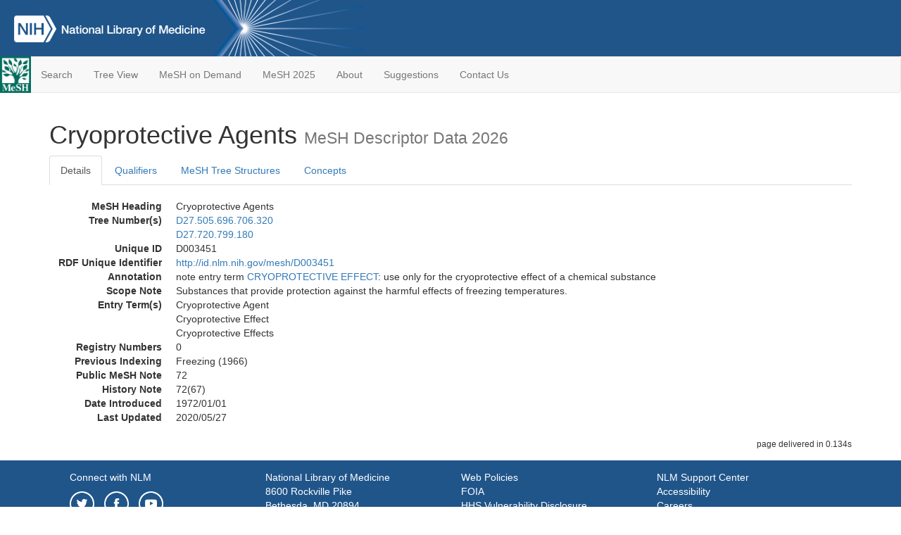

--- FILE ---
content_type: text/html; charset=utf-8
request_url: https://meshb.nlm.nih.gov/record/ui?ui=D003451
body_size: 29615
content:
<!doctype html><html lang="en"><head>

<title>MeSH Browser</title>

<meta http-equiv="X-UA-Compatible" content="IE=Edge" />
<meta http-equiv="Pragma" content="no-cache">
<meta http-equiv="Expires" content="-1">

<link rel="stylesheet" href="/public/css/font-awesome.css">
<link rel="stylesheet" href="/public/css/bootstrap.css">
<link rel="stylesheet" href="/public/css/mongoMesh.css">
<link rel="icon" type="image/jpeg" href="/public/img/meshLogo.jpg">

<base href="/">

<script>
    if (document.domain != "localhost")
        document.domain = "nlm.nih.gov";
    var dcmsLinks = false,
        dcmsParam = dcmsLinks
                    ? function (sep) { return sep + "dcmsLinks=true"; }
                    : function (   ) { return ""                    ; };
</script>

<!-- Google Tag Manager -->
<script>(function(w,d,s,l,i){
        var _fullPath = window.location.href;
        var urlParams = _fullPath.slice(_fullPath.indexOf('?') + 1).split('&');
        var IsOpen = "false";
        if (urlParams != undefined && urlParams != null && urlParams != "") {
            IsOpen = urlParams[0].split("=")[1];
        }

        if (IsOpen == "false" || IsOpen == undefined || IsOpen != "true") {
            w[l]=w[l]||[];w[l].push({'gtm.start':
            new Date().getTime(),event:'gtm.js'});var f=d.getElementsByTagName(s)[0],
            j=d.createElement(s),dl=l!='dataLayer'?'&l='+l:'';j.async=true;j.src=
            'https://www.googletagmanager.com/gtm.js?id='+i+dl;f.parentNode.insertBefore(j,f);
        }
    })(window,document,'script','dataLayer','GTM-5QZ7KJZ');</script>
<!-- End Google Tag Manager -->

<!-- Google Tag Manager (noscript) -->
<noscript><iframe sandbox src="https://www.googletagmanager.com/ns.html?id=GTM-5QZ7KJZ"
                  height="0" width="0" style="display:none;visibility:hidden" title="googletagmanager"></iframe></noscript> 
<!-- End Google Tag Manager (noscript) -->

<script src="/public/js/elemUtil.js"></script>

<script src="/public/js/record.js"  ></script>
<script src="/public/js/treeDom.js" ></script>
</head><body>

<div>



    <header class="NLMheader">
        <a href="https://www.nlm.nih.gov/">
          <img height="80" alt="NLM Logo"
               src="https://www.nlm.nih.gov/images/NLM_White.png">
        </a>
        <!--<img class="starLogo"src="/public/img/NLM_Star.png" alt="NLM Star">-->
    </header>
<nav class="navbar navbar-default">

  <div class="container-fluid">

        <div class="navbar-header">

          <button class="navbar-toggle collapsed" type="button"
                  aria-expanded="false"
                  onclick="toggleCollapse('bs-example-navbar-collapse-1')">
                <span class="sr-only">Toggle navigation</span>
                <span class="icon-bar"></span>
                <span class="icon-bar"></span>
                <span class="icon-bar"></span>
            </button>
            <a class="navbar-brand" href="https://www.nlm.nih.gov/mesh/">
                <img id="meshNavbarLogo" src="/public/img/meshLogo.jpg" alt="MeSH Logo">
            </a>
        </div>

        <div id="bs-example-navbar-collapse-1" class="collapse navbar-collapse"
             aria-expanded="false">
            <ul class="nav navbar-nav">
                
                <li><a href="/" id="mainSearchButton">Search</a></li>
                <li><a href="/treeView">Tree View</a></li>
                <li><a href="/MeSHonDemand">MeSH on Demand</a> </li> <!--Delete the Span Tags after  a few months, once MeSH on Demand is no longer new-->
                <li><a href="https://meshb-prev.nlm.nih.gov/" target="_blank">MeSH 2025</a></li>
                <li><a href="https://www.nlm.nih.gov/mesh/mbinfo.html" target="_blank">About</a></li>
                <li><a href="https://www.nlm.nih.gov/mesh/meshsugg.html" target="_blank">Suggestions</a> </li>
                <li><a href="https://support.nlm.nih.gov/support/create-case/" target="_blank">Contact Us</a></li>
            </ul>

        </div>

  </div>

</nav>

</div>

<div class="container">




<h1>Cryoprotective Agents <small>MeSH Descriptor            Data 2026</small></h1>

<ul class="nav nav-tabs">
    <li id="details" class="active"
        onclick="switchTab([ 'details', 'detailsTabContent' ])">
        <a class="fakeLink">Details</a></li>
    
        <li id="qualifiers"
            onclick="switchTab([ 'qualifiers', 'qualifiersTabContent' ])">
            <a class="fakeLink">Qualifiers</a></li>
        <li id="trees" onclick="switchTab([ 'trees', 'treesTabContent' ])">
            <a class="fakeLink">MeSH Tree Structures</a></li>
    
    <li id="concepts" onclick="switchTab([ 'concepts', 'conceptsTabContent' ])">
        <a class="fakeLink">Concepts</a></li>
</ul>



<div class="tab-content"><br>
<div id="detailsTabContent" class="tab-pane active">

    <dl id="descriptorDetails_CryoprotectiveAgents"
        class="dl-horizontal">

        <dt>MeSH Heading      </dt>

        <dd>Cryoprotective Agents</dd>

        
                    <dt>Tree Number(s)</dt>
                    
                        <dd><a id="treeNumber_0" onclick=
                               "switchTab([ 'trees', 'treesTabContent' ])"
                            >D27.505.696.706.320</a></dd>
                    
                        <dd><a id="treeNumber_1" onclick=
                               "switchTab([ 'trees', 'treesTabContent' ])"
                            >D27.720.799.180</a></dd>
                    

        <dt>Unique ID</dt><dd>D003451</dd>

        <dt>RDF Unique Identifier</dt>
        <dd><a href="https://id.nlm.nih.gov/mesh/D003451.html">
            http://id.nlm.nih.gov/mesh/D003451
        </a></dd>

        <span id="annotation">
            <dt>Annotation</dt><dd>note entry term <a href="/record/ui?ui=D003451" class="textLink_CRYOPROTECTIVEEFFECT">CRYOPROTECTIVE EFFECT</a>: use only for the cryoprotective effect of a chemical substance</dd>
        </span>
                <span id="scopeNote">
                    <dt>Scope Note</dt><dd>Substances that provide protection against the harmful effects of freezing temperatures.</dd>
                </span>
            
                <dt>Entry Term(s)</dt>
                <dd>
                    Cryoprotective Agent
                    
                </dd><dd>
                    Cryoprotective Effect
                    
                </dd><dd>
                    Cryoprotective Effects
                    
                </dd>
            <dt>Registry Numbers</dt>
            
                    <dd>0</dd>
                    
                <dt>Previous Indexing</dt>
                
                    <dd>Freezing (1966)</dd>
                
            <dt>Public MeSH Note</dt><dd>72</dd>
        
            <dt>History Note</dt><dd>72(67)</dd>
        
        


        
                <dt>Date Introduced</dt>
                <dd>1972/01/01</dd>
            
                <dt>Last Updated</dt>
                <dd>2020/05/27</dd>
            

    </dl>

</div>

<div id="qualifiersTabContent" class="tab-pane">

    <dl class="dl-horizontal">

        
<br>

        
                <span id="allowableQualifiers"><dt>Allowable Qualifiers</dt><dd>
                <ul class="list-unstyled">
                    
                        <li class="q">
                        <a href="/record/ui?ui=Q000008">
                            administration &amp; dosage
                            (AD)
                        </a></li>
                    
                        <li class="q">
                        <a href="/record/ui?ui=Q000009">
                            adverse effects
                            (AE)
                        </a></li>
                    
                        <li class="q">
                        <a href="/record/ui?ui=Q000032">
                            analysis
                            (AN)
                        </a></li>
                    
                        <li class="q">
                        <a href="/record/ui?ui=Q000138">
                            chemical synthesis
                            (CS)
                        </a></li>
                    
                        <li class="q">
                        <a href="/record/ui?ui=Q000737">
                            chemistry
                            (CH)
                        </a></li>
                    
                        <li class="q">
                        <a href="/record/ui?ui=Q000145">
                            classification
                            (CL)
                        </a></li>
                    
                        <li class="q">
                        <a href="/record/ui?ui=Q000191">
                            economics
                            (EC)
                        </a></li>
                    
                        <li class="q">
                        <a href="/record/ui?ui=Q000266">
                            history
                            (HI)
                        </a></li>
                    
                        <li class="q">
                        <a href="/record/ui?ui=Q000302">
                            isolation &amp; purification
                            (IP)
                        </a></li>
                    
                        <li class="q">
                        <a href="/record/ui?ui=Q000378">
                            metabolism
                            (ME)
                        </a></li>
                    
                        <li class="q">
                        <a href="/record/ui?ui=Q000493">
                            pharmacokinetics
                            (PK)
                        </a></li>
                    
                        <li class="q">
                        <a href="/record/ui?ui=Q000494">
                            pharmacology
                            (PD)
                        </a></li>
                    
                        <li class="q">
                        <a href="/record/ui?ui=Q000506">
                            poisoning
                            (PO)
                        </a></li>
                    
                        <li class="q">
                        <a href="/record/ui?ui=Q000528">
                            radiation effects
                            (RE)
                        </a></li>
                    
                        <li class="q">
                        <a href="/record/ui?ui=Q000592">
                            standards
                            (ST)
                        </a></li>
                    
                        <li class="q">
                        <a href="/record/ui?ui=Q000600">
                            supply &amp; distribution
                            (SD)
                        </a></li>
                    
                        <li class="q">
                        <a href="/record/ui?ui=Q000627">
                            therapeutic use
                            (TU)
                        </a></li>
                    
                        <li class="q">
                        <a href="/record/ui?ui=Q000633">
                            toxicity
                            (TO)
                        </a></li>
                    
                </ul></dd></span>
            

    </dl>

</div><div id="treesTabContent" class="tab-pane">

    <ul class="treeItem">

        <li >
        <a id="tree_0_node_D27"
           
               href="/record/ui?ui=D020164"
           
        ><span>Chemical Actions and Uses [D27]</span>
        </a>
        <ul class="treeItem">

        <li >
        <a id="tree_0_node_D27_505"
           
               href="/record/ui?ui=D020228"
           
        ><span>Pharmacologic Actions [D27.505]</span>
        </a>
        <ul class="treeItem">

        <li >
        <a id="tree_0_node_D27_505_696"
           
               href="/record/ui?ui=D045505"
           
        ><span>Physiological Effects of Drugs [D27.505.696]</span>
        </a>
        <ul class="treeItem">

        <li >
        <a id="tree_0_node_D27_505_696_706"
           
               href="/record/ui?ui=D020011"
           
        ><span>Protective Agents [D27.505.696.706]</span>
        </a>
        <ul class="treeItem">

        <li >
        <a id="tree_0_node_D27_505_696_706_018"
           
               href="/record/ui?ui=D016588"
           
        ><span>Anticarcinogenic Agents [D27.505.696.706.018]</span>
        </a>
        
        </li>
    
        <li >
        <a id="tree_0_node_D27_505_696_706_037"
           
               href="/record/ui?ui=D000931"
           
        ><span>Antidotes [D27.505.696.706.037]</span>
        </a>
        
        </li>
    
        <li >
        <a id="tree_0_node_D27_505_696_706_080"
           
               href="/record/ui?ui=D016587"
           
        ><span>Antimutagenic Agents [D27.505.696.706.080]</span>
        </a>
        
        </li>
    
        <li >
        <a id="tree_0_node_D27_505_696_706_125"
           
               href="/record/ui?ui=D000975"
           
        ><span>Antioxidants [D27.505.696.706.125]</span>
        </a>
        
        </li>
    
        <li >
        <a id="tree_0_node_D27_505_696_706_222"
           
               href="/record/ui?ui=D002327"
           
        ><span>Cariostatic Agents [D27.505.696.706.222]</span>
        </a>
        
        </li>
    
        <li >
        <a id="tree_0_node_D27_505_696_706_320"
           
               href="/record/ui?ui=D003451"
           
        ><strong>Cryoprotective Agents [D27.505.696.706.320]</strong>
        </a>
        <ul class="treeItem">

</ul>

        </li>
    
        <li >
        <a id="tree_0_node_D27_505_696_706_434"
           
               href="/record/ui?ui=D007302"
           
        ><span>Insect Repellents [D27.505.696.706.434]</span>
        </a>
        
        </li>
    
        <li >
        <a id="tree_0_node_D27_505_696_706_548"
           
               href="/record/ui?ui=D018696"
           
        ><span>Neuroprotective Agents [D27.505.696.706.548]</span>
        </a>
        
        </li>
    
        <li >
        <a id="tree_0_node_D27_505_696_706_776"
           
               href="/record/ui?ui=D011837"
           
        ><span>Radiation-Protective Agents [D27.505.696.706.776]</span>
        </a>
        
            <i id="plus_Radiation-Protective_Agents" onclick="openTree(this)"
               class="fa fa-plus-circle treeCollapseExpand fakeLink"
               >
            </i>
            <i id="minus_Radiation-Protective_Agents" onclick="closeTree(this)"
               class="fa fa-minus-circle treeCollapseExpand fakeLink"
               style="display: none">
            </i>
        
        </li>
    
        <li >
        <a id="tree_0_node_D27_505_696_706_888"
           
               href="/record/ui?ui=D055675"
           
        ><span>Viscosupplements [D27.505.696.706.888]</span>
        </a>
        
        </li>
    
</ul>

        </li>
    
</ul>

        </li>
    
</ul>

        </li>
    
</ul>

        </li>
    
</ul>
<ul class="treeItem">

        <li >
        <a id="tree_1_node_D27"
           
               href="/record/ui?ui=D020164"
           
        ><span>Chemical Actions and Uses [D27]</span>
        </a>
        <ul class="treeItem">

        <li >
        <a id="tree_1_node_D27_720"
           
               href="/record/ui?ui=D020313"
           
        ><span>Specialty Uses of Chemicals [D27.720]</span>
        </a>
        <ul class="treeItem">

        <li >
        <a id="tree_1_node_D27_720_799"
           
               href="/record/ui?ui=D020011"
           
        ><span>Protective Agents [D27.720.799]</span>
        </a>
        <ul class="treeItem">

        <li >
        <a id="tree_1_node_D27_720_799_018"
           
               href="/record/ui?ui=D016588"
           
        ><span>Anticarcinogenic Agents [D27.720.799.018]</span>
        </a>
        
        </li>
    
        <li >
        <a id="tree_1_node_D27_720_799_037"
           
               href="/record/ui?ui=D000931"
           
        ><span>Antidotes [D27.720.799.037]</span>
        </a>
        
        </li>
    
        <li >
        <a id="tree_1_node_D27_720_799_042"
           
               href="/record/ui?ui=D016587"
           
        ><span>Antimutagenic Agents [D27.720.799.042]</span>
        </a>
        
        </li>
    
        <li >
        <a id="tree_1_node_D27_720_799_047"
           
               href="/record/ui?ui=D000975"
           
        ><span>Antioxidants [D27.720.799.047]</span>
        </a>
        
        </li>
    
        <li >
        <a id="tree_1_node_D27_720_799_080"
           
               href="/record/ui?ui=D002316"
           
        ><span>Cardiotonic Agents [D27.720.799.080]</span>
        </a>
        
        </li>
    
        <li >
        <a id="tree_1_node_D27_720_799_113"
           
               href="/record/ui?ui=D002327"
           
        ><span>Cariostatic Agents [D27.720.799.113]</span>
        </a>
        
        </li>
    
        <li >
        <a id="tree_1_node_D27_720_799_180"
           
               href="/record/ui?ui=D003451"
           
        ><strong>Cryoprotective Agents [D27.720.799.180]</strong>
        </a>
        <ul class="treeItem">

</ul>

        </li>
    
        <li >
        <a id="tree_1_node_D27_720_799_763"
           
               href="/record/ui?ui=D011837"
           
        ><span>Radiation-Protective Agents [D27.720.799.763]</span>
        </a>
        
            <i id="plus_Radiation-Protective_Agents" onclick="openTree(this)"
               class="fa fa-plus-circle treeCollapseExpand fakeLink"
               >
            </i>
            <i id="minus_Radiation-Protective_Agents" onclick="closeTree(this)"
               class="fa fa-minus-circle treeCollapseExpand fakeLink"
               style="display: none">
            </i>
        
        </li>
    
</ul>

        </li>
    
</ul>

        </li>
    
</ul>

        </li>
    
</ul>


</div>

<div id="conceptsTabContent" class="tab-pane">

    <button id="ExpandAll" class="btn btn-default btn-sm pull-right"
            onclick="toggleConcepts()">
        <span id="expandConcepts"                        >  Expand All</span>
        <span id="collapseConcepts" style="display: none">Collapse All</span>
    </button>

    

        <div>
        <span id="Nightwatch_cp_0_0"
              onclick="toggleCollapse('cp_0_0', 'Nightwatch_cp_0_0')">
        <a class="fakeLink"><b>
            Cryoprotective Agents
            <i>Preferred</i>
        </b></a></span>

        <div id="cp_0_0" class="collapse" style="display: none"
             aria-expanded="false">
        <dl class="dl-horizontal">

            <dt>Concept UI</dt><dd>M0005379</dd>

            
                <dt>Registry Numbers</dt>
                <dd>0</dd>
            
                <dt>Scope Note</dt><dd>Substances that provide protection against the harmful effects of freezing temperatures.</dd>
            

            <dt>Terms</dt>

            

                <dd>
                <span id="Nightwatch_termName_0_0"
                      onclick="toggleCollapse('termName_0_0',
                                              'Nightwatch_termName_0_0')">
                    <a class="fakeLink"><b>Cryoprotective Agents</b></a></span>

                
                    <i>Preferred Term</i>
                

                <div id="termName_0_0" class="collapse"
                     style="display: none" aria-expanded="false">

                    <b class="conceptsTabTermHeading">Term UI</b>
                    T010035<br>

                    
                        <b class="conceptsTabTermHeading">Date</b>01/01/1999<br>
                    

                    <b class="conceptsTabTermHeading">LexicalTag</b>
                    NON<br>

                    
                        <b class="conceptsTabTermHeading">ThesaurusID</b>
                        NLM (1967)<br>
                    

                    <br>

                </div>

            </dd>

                <dd>
                <span id="Nightwatch_termName_0_1"
                      onclick="toggleCollapse('termName_0_1',
                                              'Nightwatch_termName_0_1')">
                    <a class="fakeLink"><b>Cryoprotective Agent</b></a></span>

                

                <div id="termName_0_1" class="collapse"
                     style="display: none" aria-expanded="false">

                    <b class="conceptsTabTermHeading">Term UI</b>
                    T001079567<br>

                    
                        <b class="conceptsTabTermHeading">Date</b>04/30/2020<br>
                    

                    <b class="conceptsTabTermHeading">LexicalTag</b>
                    NON<br>

                    
                        <b class="conceptsTabTermHeading">ThesaurusID</b>
                        NLM (2021)<br>
                    

                    <br>

                </div>

            </dd>

        </dl></div>

    </div>

        <div>
        <span id="Nightwatch_cp_1_1"
              onclick="toggleCollapse('cp_1_1', 'Nightwatch_cp_1_1')">
        <a class="fakeLink"><b>
            Cryoprotective Effect
            <i>Related</i>
        </b></a></span>

        <div id="cp_1_1" class="collapse" style="display: none"
             aria-expanded="false">
        <dl class="dl-horizontal">

            <dt>Concept UI</dt><dd>M0556254</dd>

            
                <dt>Registry Numbers</dt>
                <dd>0</dd>
            

            <dt>Terms</dt>

            

                <dd>
                <span id="Nightwatch_termName_1_0"
                      onclick="toggleCollapse('termName_1_0',
                                              'Nightwatch_termName_1_0')">
                    <a class="fakeLink"><b>Cryoprotective Effect</b></a></span>

                
                    <i>Preferred Term</i>
                

                <div id="termName_1_0" class="collapse"
                     style="display: none" aria-expanded="false">

                    <b class="conceptsTabTermHeading">Term UI</b>
                    T788167<br>

                    
                        <b class="conceptsTabTermHeading">Date</b>03/31/2011<br>
                    

                    <b class="conceptsTabTermHeading">LexicalTag</b>
                    NON<br>

                    
                        <b class="conceptsTabTermHeading">ThesaurusID</b>
                        NLM (2012)<br>
                    

                    <br>

                </div>

            </dd>

                <dd>
                <span id="Nightwatch_termName_1_1"
                      onclick="toggleCollapse('termName_1_1',
                                              'Nightwatch_termName_1_1')">
                    <a class="fakeLink"><b>Cryoprotective Effects</b></a></span>

                

                <div id="termName_1_1" class="collapse"
                     style="display: none" aria-expanded="false">

                    <b class="conceptsTabTermHeading">Term UI</b>
                    T788168<br>

                    
                        <b class="conceptsTabTermHeading">Date</b>03/31/2011<br>
                    

                    <b class="conceptsTabTermHeading">LexicalTag</b>
                    NON<br>

                    
                        <b class="conceptsTabTermHeading">ThesaurusID</b>
                        NLM (2012)<br>
                    

                    <br>

                </div>

            </dd>

        </dl></div>

    </div>

</div></div>

<small class="pull-right">
    page delivered in 0.134s
</small>

</div>

<footer class="footer">
    <div class="container-fluid"><div class="container">
        <div class="row">
            <div class="col-md-3 col-sm-6">
                <p><a href="https://www.nlm.nih.gov/socialmedia/index.html">
                    Connect with NLM
                </a></p>
                <ul class="list-inline">
                    <li>
                    <a title="External link: please review our privacy policy."
                       href="https://twitter.com/NLM_NIH">
                        <img src="https://www.nlm.nih.gov/images/Twitter_W.svg"
                             alt="Twitter">
                    </a></li>
                    <li>
                    <a title="External link: please review our privacy policy."
                       href="https://www.facebook.com/nationallibraryofmedicine"
                    ><img src="https://www.nlm.nih.gov/images/Facebook_W.svg"
                          alt="Facebook">
                    </a></li>
                    <li>
                    <a title="External link: please review our privacy policy."
                       href="https://www.youtube.com/user/NLMNIH">
                        <img src="https://www.nlm.nih.gov/images/YouTube_W.svg"
                             alt="You Tube">
                    </a></li>
                </ul>
            </div>
            <div class="col-md-3 col-sm-6">
                <p>National Library of Medicine<br>
                    <a href="https://www.google.com/maps/place/8600+Rockville+Pike,+Bethesda,+MD+20894/@38.9959508,-77.101021,17z/data=!3m1!4b1!4m5!3m4!1s0x89b7c95e25765ddb:0x19156f88b27635b8!8m2!3d38.9959508!4d-77.0988323">
                        8600 Rockville Pike<br>
                        Bethesda, MD 20894
                    </a>
                </p>
            </div>
            <div class="col-md-3 col-sm-6">
                <p><a href="https://www.nlm.nih.gov/web_policies.html">
                    Web Policies
                </a><br>
                <a href="https://www.nih.gov/institutes-nih/nih-office-director/office-communications-public-liaison/freedom-information-act-office">
                    FOIA
                </a><br>
                <a href="https://www.hhs.gov/vulnerability-disclosure-policy/index.html">
                    HHS Vulnerability Disclosure
                </a></p>
            </div>
            <div class="col-md-3 col-sm-6">
                <p><a href=
                      "https://support.nlm.nih.gov?from=https://www.nlm.nih.gov/">
                    NLM Support Center
                </a><br>
                <a href="https://www.nlm.nih.gov/accessibility.html">
                    Accessibility
                </a><br>
                <a href="https://www.nlm.nih.gov/careers/careers.html">
                    Careers
                </a></p>
            </div>
        </div>
        <div class="row">
            <div class="col-lg-12">
              <p class="text-center"> <a href="https://www.nlm.nih.gov/">NLM</a> | <a href="https://www.nih.gov/">NIH</a> | <a href="https://www.hhs.gov/">HHS</a> | <a href="https://www.usa.gov/">USA.gov</a></p>
            </div>
        </div>
    </div></div>
<!--BEGIN QUALTRICS WEBSITE FEEDBACK SNIPPET-->
<script type='text/javascript'>
(function(){var g=function(e,h,f,g){
this.get=function(a){for(var a=a+"=",c=document.cookie.split(";"),b=0,e=c.length;b<e;b++){for(var d=c[b];" "==d.charAt(0);)d=d.substring(1,d.length);if(0==d.indexOf(a))return d.substring(a.length,d.length)}return null};
this.set=function(a,c){var b="",b=new Date;b.setTime(b.getTime()+6048E5);b="; expires="+b.toGMTString();document.cookie=a+"="+c+b+"; path=/; "};
this.check=function(){var a=this.get(f);if(a)a=a.split(":");else if(100!=e)"v"==h&&(e=Math.random()>=e/100?0:100),a=[h,e,0],this.set(f,a.join(":"));else return!0;var c=a[1];if(100==c)return!0;switch(a[0]){case "v":return!1;case "r":return c=a[2]%Math.floor(100/c),a[2]++,this.set(f,a.join(":")),!c}return!0};
this.go=function(){if(this.check()){var a=document.createElement("script");a.type="text/javascript";a.src=g;document.body&&document.body.appendChild(a)}};
this.start=function(){var t=this;"complete"!==document.readyState?window.addEventListener?window.addEventListener("load",function(){t.go()},!1):window.attachEvent&&window.attachEvent("onload",function(){t.go()}):t.go()};};
try{(new g(100,"r","QSI_S_ZN_cwOHfLkxRr4n4W2","https://zncwohflkxrr4n4w2-nlmenterprise.siteintercept.qualtrics.com/SIE/?Q_ZID=ZN_cwOHfLkxRr4n4W2")).start()}catch(i){}})();
</script><div id='ZN_cwOHfLkxRr4n4W2'><!--DO NOT REMOVE-CONTENTS PLACED HERE--></div>
<!--END WEBSITE FEEDBACK SNIPPET-->
</footer>

</body></html>

